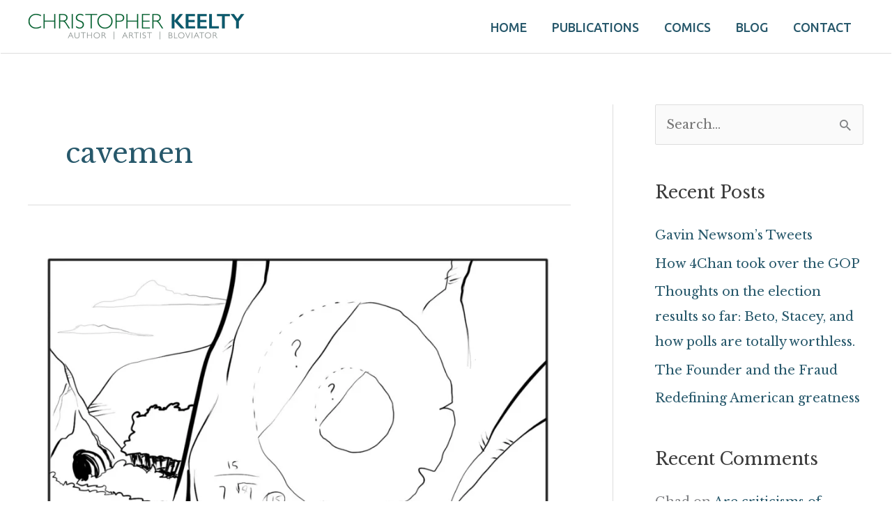

--- FILE ---
content_type: application/x-javascript; charset=utf-8
request_url: https://consent.cookiebot.com/3d75c8bb-8765-4b45-832e-f9e6defb0680/cc.js?renew=false&referer=christopherkeelty.com&dnt=false&init=false
body_size: 218
content:
if(console){var cookiedomainwarning='Error: The domain CHRISTOPHERKEELTY.COM is not authorized to show the cookie banner for domain group ID 3d75c8bb-8765-4b45-832e-f9e6defb0680. Please add it to the domain group in the Cookiebot Manager to authorize the domain.';if(typeof console.warn === 'function'){console.warn(cookiedomainwarning)}else{console.log(cookiedomainwarning)}};